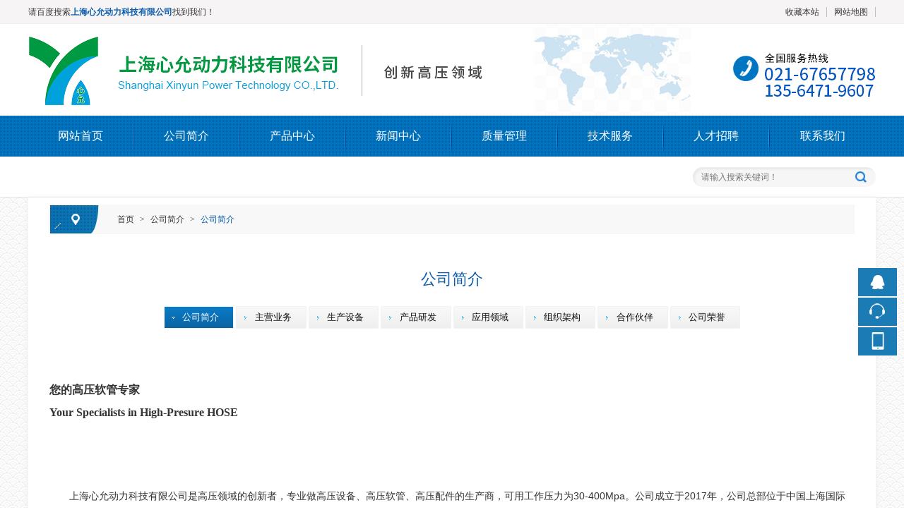

--- FILE ---
content_type: text/html; charset=utf-8
request_url: http://xinyun-sh.com/info/56177.html
body_size: 9370
content:

<!DOCTYPE html>
<html xmlns="http://www.w3.org/1999/xhtml">
<head>
    <meta http-equiv="Content-Type" content="text/html; charset=utf-8" />
    <title>公司简介_上海心允动力科技有限公司</title>
    <meta name="keywords" content="" />
    <meta name="description" content="" />
    <link href="/u/Public/Skins/M608/css_structure.css" rel="stylesheet" />
    <link href="/u/Public/Skins/M608/M6085/66b8a09b-0790-4247-9277-6c2d14a4bec7/css.css" rel="stylesheet" />
            <link rel="alternate" media="only screen and(max-width: 640px)" href="http://xinyun-sh.com/3g/info/56177.html">
        <meta name="mobile-agent" content="format=html5;url=http://xinyun-sh.com/3g/info/56177.html">
    <script src="/Base/GetResources/1" type="text/javascript"></script>
    <script src="/bundles/front?v=HrFDUxcolkkgOODFmcjdoY8_HNuO0jNiSwEbKtWm3Gc1"></script>

    <script language="javascript" src="/Scripts/common.js?rightButton=0"></script>
    
    


    
<script type="text/javascript">
    $(document).ready(function () {
    	//增加导航固定模式，使导航跟随滚动条滚动
        jQuery(window).scroll(function(){
				var sTop=jQuery(document).scrollTop();
				if(sTop>=42){
					$("#topNav").addClass("nav_fixed");
				}
				else{
					$("#topNav").removeClass("nav_fixed");
				}
		});
		
    });
</script>
    <link rel="stylesheet" href="/Content/exlayout.css" />
</head>
<body>
    <div class="pg_margins pg_inside">
        <div id="tips"></div>
            <div class="topArea">
                <div class="bg-topArea">
                    <p class="wel">
请百度搜索<b class="spot"><span>上海心允动力科技有限公司</span></b>找到我们！                    </p>
                    <ul class="r-arte">
                        <li class="sCommon">
                            <span></span><a href="javascript:;" class="favorite" rel="nofollow" onclick="setHome(this,window.location);addFavorite(document.location.href, document.title);">收藏本站</a><a class="top_map" href="/sitemap.html">网站地图</a>
                                <div class="touch-btn">
                                    <a target="_blank" rel="nofollow noopener noreferrer" class="top_mobile" href="//www.xinyun-sh.com/mobileqr.html">触屏版</a>
                                    <div id="mobileQr" class="touch-box">
                                        <div class="wrap">
                                            
<table class="mytable">
    <tbody>
        <tr>
            <td>
                <ul class="code msite">
                    <li>
                        <div class="img"> <img width="150" height="150" alt="浏览手机站" src="http://ibwewm.z243.ibw.cc/api/QR?t=http://xinyun-sh.com/3g&amp;q=2&amp;s=3&amp;e=3"> </div>
                        <div class="text"><a href="http://xinyun-sh.com/3g">浏览手机站</a></div>
                    </li>
                </ul>
            </td>
                                                
                    </tr>
    </tbody>
</table>

                                        </div>
                                    </div>
                                </div>
                        </li>
                    </ul>
                </div>

            </div>
                            <div class="header">
                        <div class="header-inner clearfix">
                            <div class="logo ">
                                <a href="/" title="上海心允动力科技有限公司">
                                    <img src="/u/66b8a09b-0790-4247-9277-6c2d14a4bec7/image/636487568212015702.jpg" alt="上海心允动力科技有限公司" id="logopic" />
                                </a>
                            </div>
                        </div>
                        <div class="clear"></div>
                    </div>
                    <div class="navbox" id="topNav">
                <div class="nav" style="margin:0 auto;">
                    <ul>

            <li class="nav0" style="width:148px;" >
                <a href="/"   >
                    网站首页
            </a>
        </li>
                <li class="line"></li>
            <li class="nav1" style="width:148px;" onmouseover="showMenu(13966);" onmouseout="hiddMenu(13966);">
                <a href="/info/56175.html" id="menuA13966"  >
                    公司简介
            </a>
                <div class="shownav" id="menu13966">
                        <a href="/info/56177.html"  >公司简介</a>                        
                        <a href="/info/59766.html"  >主营业务</a>                        
                        <a href="/info/59768.html"  >生产设备</a>                        
                        <a href="/info/59774.html"  >产品研发</a>                        
                        <a href="/info/59770.html"  >应用领域</a>                        
                        <a href="/info/59767.html"  >组织架构</a>                        
                        <a href="/info/56179.html"  >合作伙伴</a>                        
                        <a href="/info/59771.html"  >公司荣誉</a>                        
                </div>
        </li>
                <li class="line"></li>
            <li class="nav2" style="width:148px;" onmouseover="showMenu(13969);" onmouseout="hiddMenu(13969);">
                <a href="/info/58889.html" id="menuA13969"  >
                    产品中心
            </a>
                <div class="shownav" id="menu13969">
                        <a href="/info/60154.html"  >产品展示</a>                        
                        <a href="/info/59853.html"  >Transfer Oil</a>                        
                        <a href="/info/58893.html"  >Parker Polyflex</a>                        
                        <a href="/info/62168.html"  >Polyhose</a>                        
                        <a href="/info/61467.html"  >高压特氟龙管</a>                        
                        <a href="/info/58894.html"  >高压硬管</a>                        
                        <a href="/info/58898.html"  >心允快速接头</a>                        
                        <a href="/info/58890.html"  >Faster快速接头</a>                        
                        <a href="/info/58897.html"  >希恩快速接头</a>                        
                        <a href="/info/58892.html"  >StoneAge旋转喷头</a>                        
                        <a href="/info/58899.html"  >Tecsis压力表</a>                        
                        <a href="/info/58891.html"  >SAMI阀、HIP阀</a>                        
                        <a href="/info/58896.html"  >过渡接头</a>                        
                        <a href="/info/59764.html"  >弯通/三通/四通/五通</a>                        
                        <a href="/info/59765.html"  >高压设备</a>                        
                </div>
        </li>
                <li class="line"></li>
            <li class="nav3" style="width:148px;" onmouseover="showMenu(13967);" onmouseout="hiddMenu(13967);">
                <a href="/info/56197.html" id="menuA13967"  >
                    新闻中心
            </a>
                <div class="shownav" id="menu13967">
                        <a href="/info/56198.html"  >企业动态</a>                        
                        <a href="/info/59850.html"  >工程项目</a>                        
                </div>
        </li>
                <li class="line"></li>
            <li class="nav4" style="width:148px;" onmouseover="showMenu(14823);" onmouseout="hiddMenu(14823);">
                <a href="/info/59762.html" id="menuA14823"  >
                    质量管理
            </a>
                <div class="shownav" id="menu14823">
                        <a href="/info/59763.html"  >质量标准</a>                        
                        <a href="/info/59777.html"  >质量目标</a>                        
                        <a href="/info/59778.html"  >质量控制</a>                        
                        <a href="/info/59779.html"  >教育培训</a>                        
                </div>
        </li>
                <li class="line"></li>
            <li class="nav5" style="width:148px;" onmouseover="showMenu(15007);" onmouseout="hiddMenu(15007);">
                <a href="/info/60628.html" id="menuA15007"  >
                    技术服务
            </a>
                <div class="shownav" id="menu15007">
                        <a href="/info/60629.html"  >技术支持</a>                        
                        <a href="/info/60630.html"  >解决方案</a>                        
                        <a href="/info/60631.html"  >资料下载</a>                        
                </div>
        </li>
                <li class="line"></li>
            <li class="nav6" style="width:148px;" onmouseover="showMenu(13971);" onmouseout="hiddMenu(13971);">
                <a href="/info/56200.html" id="menuA13971"  >
                    人才招聘
            </a>
                <div class="shownav" id="menu13971">
                        <a href="/info/56201.html"  >人才招聘</a>                        
                </div>
        </li>
                <li class="line"></li>
            <li class="nav7" style="width:150px;" onmouseover="showMenu(13968);" onmouseout="hiddMenu(13968);">
                <a href="/info/56187.html" id="menuA13968"  >
                    联系我们
            </a>
                <div class="shownav" id="menu13968">
                        <a href="/info/56188.html"  >联系我们</a>                        
                        <a href="/diyform/2521.html"  >在线留言</a>                        
                </div>
        </li>
<script type="text/javascript">
    var isOn = false;
    var navList = $('.nav>ul>li>a') || [];
    for (var i = 0; i < navList.length; i++)
    {
        if (navList[i].pathname == location.pathname) {
            $(navList[i]).addClass("current");
            isOn = true;
            break;
        }
    }
    if (!isOn) {
        eval('var menuStates = ["/info/56175.html","/info/56177.html"] || []');
        for (var i = 0; i < navList.length; i++) {
            if (navList[i].pathname == menuStates[menuStates.length-1]) {
                $(navList[i]).addClass("current");
                isOn = true;
                break;
            }
        }
        if (!isOn)
        {
            for (var i = 0; i < navList.length; i++) {
                if ($.inArray(navList[i].pathname, menuStates) > -1) {
                    $(navList[i]).addClass("current");
                    isOn = true;
                    break;
                }
            }
        }
    }
</script>
                    </ul>
                </div>
            </div>
                <script type="text/javascript">
                    $(document).ready(function () {
                        //增加导航固定模式，使导航跟随滚动条滚动
                        jQuery(window).scroll(function(){
                            var sTop=jQuery(document).scrollTop();
                            if(sTop>=42){
                                $("#topNav").addClass("nav_fixed");
                                $(".HOT-KEYS").addClass("HOT-KEYS-ADD");
                            }
                            else{
                                $("#topNav").removeClass("nav_fixed");
                                $(".HOT-KEYS").removeClass("HOT-KEYS-ADD");
                            }
                        });
                    });
                </script>
                    <div class="HOT-KEYS" id="HOT">
                <div class="searchformBox">
                    <form method="get" action="/search.html" name="searchForm">
                        <input class="serach_input" maxlength="30" size="30" placeholder="请输入搜索关键词！" name="searchKeyword" type="text" />
                        <input class="btn_serach" value="" type="submit" />
                    </form>
                </div>
                <div class="clear"></div>
            </div>
                    <div class='banner' id="banner">
                <span class='left-shadow'></span><span class='right-shadow'></span><div>
                    <script language='javascript'>bannerShow(7, 1920, 400, "5000", '4971')</script>

                </div><div class='blank-area'></div>
            </div>
        
    <div id="mainhome" class="main-home inner2">
        <div class="main-top"></div>
        <div class="main mainbg ">
            <div class="location">
                <span class="ico">
                    <a href="/" title="首页">首页</a>
                        <span>&gt;</span>
                        <a href="/info/56175.html" id="56175">公司简介</a>
                        <span>&gt;</span>
                        <a href="/info/56177.html" id="56177">公司简介</a>
                </span>
            </div>
                <div id="inside_leftObj" class="inside_left ">
                        <div class="shadow"></div>
                        <div class="pro_sort_box">
                            <input id="CurrentCategoryID" name="CurrentCategoryID" type="hidden" value="56177" />
                            <div class="title">
                                <div class="title_more">
                                    <a href="/info/56175.html" id="56175">公司简介</a>
                                </div>
                            </div>
                            <div id="div_56177">
                                <div class="pro_sort">
                                    <div>
                                            <div class="each_li active current">
                                                <div class="name">
                                                    <div class="icon">
                                                        <a href="/info/56177.html" id="56177">&nbsp;&nbsp;&nbsp;&nbsp;公司简介</a>
                                                    </div>
                                                </div>
                                            </div>
                                            <div class="each_li active ">
                                                <div class="name">
                                                    <div class="icon">
                                                        <a href="/info/59766.html" id="59766">&nbsp;&nbsp;&nbsp;&nbsp;主营业务</a>
                                                    </div>
                                                </div>
                                            </div>
                                            <div class="each_li active ">
                                                <div class="name">
                                                    <div class="icon">
                                                        <a href="/info/59768.html" id="59768">&nbsp;&nbsp;&nbsp;&nbsp;生产设备</a>
                                                    </div>
                                                </div>
                                            </div>
                                            <div class="each_li active ">
                                                <div class="name">
                                                    <div class="icon">
                                                        <a href="/info/59774.html" id="59774">&nbsp;&nbsp;&nbsp;&nbsp;产品研发</a>
                                                    </div>
                                                </div>
                                            </div>
                                            <div class="each_li active ">
                                                <div class="name">
                                                    <div class="icon">
                                                        <a href="/info/59770.html" id="59770">&nbsp;&nbsp;&nbsp;&nbsp;应用领域</a>
                                                    </div>
                                                </div>
                                            </div>
                                            <div class="each_li active ">
                                                <div class="name">
                                                    <div class="icon">
                                                        <a href="/info/59767.html" id="59767">&nbsp;&nbsp;&nbsp;&nbsp;组织架构</a>
                                                    </div>
                                                </div>
                                            </div>
                                            <div class="each_li active ">
                                                <div class="name">
                                                    <div class="icon">
                                                        <a href="/info/56179.html" id="56179">&nbsp;&nbsp;&nbsp;&nbsp;合作伙伴</a>
                                                    </div>
                                                </div>
                                            </div>
                                            <div class="each_li active ">
                                                <div class="name">
                                                    <div class="icon">
                                                        <a href="/info/59771.html" id="59771">&nbsp;&nbsp;&nbsp;&nbsp;公司荣誉</a>
                                                    </div>
                                                </div>
                                            </div>
                                    </div>
                                    <div class="promore"><a href='/info/56177.html'>更多分类</a></div>
                                </div>
                                <script type="text/javascript">
                                    var each_li = $('#div_56177 .pro_sort .each_li');
                                    for (var i = 0; i < each_li.length; i++) {
                                        var li = each_li[i];
                                        var length = li.children.length;
                                        if (length > 1) {
                                            $(li).attr('data-href','');
                                        }
                                        else {
                                            var li_name = li.children[0].children[0];
                                            li_name.className = "";

                                            if (li.className.indexOf("current") > 0) {

                                                li.className = "each_li current";
                                            }
                                            else {
                                                li.className = "each_li ";
                                            }
                                            var href = li_name.children[0].href;
                                            $(li).attr('data-href', href);
                                        }
                                    }
                                    $('#div_56177 .pro_sort .each_li .third_box').click(function (event) {
                                        event.stopPropagation();
                                    });
                                    $('#div_56177 .pro_sort .each_li').click(function () {
                                        var title = $(this).attr("data-href")
                                        if (title) {
                                            if (title == "") {
                                                $(this).toggleClass('active');
                                            }
                                            else {
                                                location.href = title;
                                            }
                                        }
                                    });
                                </script>
                            </div>
                            <div class="clear"></div>
                        </div>
                                        <div class="col_bottom"></div>
                </div>
            



    <div id="rightObj" class="right">
        <h2 class="title"><b><span id="lblCurrentName">公司简介</span></b></h2>
                <div class="TW_CONTENT">
  <h3 class="pic"></h3>
  <dl class="intro">
    <dd class="t"></dd>
    <dd class="v"><div align="left">
	<p>
		<span style="font-size:16px;font-family:Microsoft YaHei;"><strong>您的高压软管专家</strong></span> 
	</p>
	<p>
		<span style="font-size:16px;font-family:Microsoft YaHei;"><strong>Your Specialists in High-Presure HOSE</strong></span> 
	</p>
	<p>
		<span style="font-size:16px;font-family:Microsoft YaHei;"><strong><br />
</strong></span> 
	</p>
	<p>
		<span style="font-size:16px;font-family:Microsoft YaHei;"><strong> </strong></span> 
	</p>
	<p align="center">
		<strong><img src="/Content/pixel.gif" class='intro-info-img' data-url="/u/66b8a09b-0790-4247-9277-6c2d14a4bec7/image/636489447933144531.jpg" alt="" width="693" height="238" /><br />
</strong> 
	</p>
<strong><br />
</strong> 
	<p>
		<span style="font-size:14px;font-family:Microsoft YaHei;"> </span> 
	</p>
	<p>
		&nbsp;&nbsp;&nbsp;&nbsp;&nbsp;&nbsp; 上海心允动力科技有限公司是高压领域的创新者，专业做高压设备、高压软管、高压配件的生产商，可用工作压力为30-400Mpa。公司成立于2017年，公司总部位于中国上海国际大都市，目前公司在构建一个高压领域生态圈，以高压设备为依托，以高压软管、高压硬管、旋转喷头、快速接头、高压阀、压力表、锁母丝扣、三通、四通、五通、过渡接头为一条龙式高品质服务，建立一个供应商与客户合作共赢的新时代！
	</p>
	<p>
		&nbsp;&nbsp;&nbsp;&nbsp;&nbsp;&nbsp; 上海心允动力科技有限公司有专业生产加工设备，拥有完整、科学的质量管理体系，用诚信实力和产品质量获得业界的认可。欢迎各界朋友莅临参观、指导和业务洽谈！
	</p>
	<p>
		<br />
	</p>
	<p>
		<strong>心允目标：</strong>定位于一个高压领域内的优良高效制造商及供应商。
	</p>
	<p>
		<strong>心允经营理念：</strong>追求卓越、勇于创新！
	</p>
	<p>
		<strong>心允品质观念：</strong>预防为主、一次就做好！
	</p>
	<p>
		<strong>心允用人心态：</strong>以人为本、权力下放、疑人不用、用人不疑！
	</p>
	<p>
		<strong>心允服务态度：</strong>快速响应、满意为止！
	</p>
	<p>
		<strong>心允规章制度：</strong>质量手册、安全管理制度、固定资产管理制度、员工福利管理制度、车间规章制度、职工奖惩条例、6s执行方法及奖罚规则、加班制度、费用报销制度。
	</p>
	<p>
		<br />
	</p>
	<p align="center">
		<img src="/Content/pixel.gif" class='intro-info-img' data-url="/u/66b8a09b-0790-4247-9277-6c2d14a4bec7/image/636486708384378983.png" alt="" /> 
	</p>
</div></dd>
  </dl>
</div>
                    </div>

            <div class="inside_content">
    <div id="ct58889_divLeftModule" class="m-item">
    <div class="iFCB-inside-title">
        <div class="title">
            <div class="title_more" >联系方式</div>
        </div>
        <div class="content">
            <div class="GD_CONTENT"><span style="font-size:16px;font-family:Microsoft YaHei;">联系人（</span><span style="font-size:16px;font-family:Microsoft YaHei;"><span style="font-size:16px;font-family:Microsoft YaHei;"><span style="font-size:16px;color:#333333;font-family:Microsoft YaHei;">ATTN</span></span></span><span style="font-size:16px;font-family:Microsoft YaHei;">）&nbsp; : &nbsp;徐鹏飞&nbsp;&nbsp;&nbsp;&nbsp;&nbsp;&nbsp;&nbsp; Frank.xu</span> 
<p>
	<span style="font-size:16px;font-family:Microsoft YaHei;">电话&nbsp;&nbsp;&nbsp;&nbsp; （</span><span style="font-size:16px;font-family:Microsoft YaHei;"><span style="font-size:16px;font-family:Microsoft YaHei;"><span style="font-size:16px;color:#333333;font-family:Microsoft YaHei;">Tel</span></span></span><span style="font-size:16px;font-family:Microsoft YaHei;">）&nbsp;&nbsp; &nbsp; : &nbsp;135 6471 9607&nbsp;&nbsp;&nbsp;&nbsp;&nbsp;&nbsp;&nbsp;&nbsp;&nbsp;&nbsp;&nbsp;&nbsp;&nbsp;&nbsp;&nbsp;&nbsp;&nbsp; 021-6765 7798</span> 
</p>
<p>
	<span style="font-size:16px;font-family:Microsoft YaHei;">邮箱</span><span style="font-size:14px;font-family:Microsoft YaHei;"><span style="font-size:14px;font-family:Microsoft YaHei;"><span style="font-size:16px;color:#333333;"><span style="font-size:16px;font-family:Microsoft YaHei;">&nbsp; （</span><span style="font-size:14px;font-family:Microsoft YaHei;"><span style="font-size:14px;font-family:Microsoft YaHei;"><span style="font-size:16px;color:#333333;"><span style="font-size:14px;font-family:Microsoft YaHei;"><span style="font-size:14px;font-family:Microsoft YaHei;"><span style="font-size:16px;color:#333333;"></span></span></span><span style="font-size:16px;font-family:Microsoft YaHei;">E-mail</span></span></span></span><span style="font-size:16px;font-family:Microsoft YaHei;">）&nbsp;</span></span></span></span><span style="font-size:16px;font-family:Microsoft YaHei;"> : &nbsp;</span><a href="mailto:xpf@xinyun-sh.com" target="_blank"><span style="font-size:16px;font-family:Microsoft YaHei;">xpf@xinyun-sh.com</span></a><span style="font-size:16px;font-family:Microsoft YaHei;">&nbsp;&nbsp;&nbsp;&nbsp;&nbsp;&nbsp;&nbsp;&nbsp; </span><a href="mailto:80772114@qq.com" target="_blank"><span style="font-size:16px;font-family:Microsoft YaHei;">80772114@qq.com</span></a> 
</p></div>
        </div>
        <div class="clear"></div>
    </div>
</div>
            </div>
            <div class="main_bottom"></div>
        </div>
        <div class="main-btm"></div>
    </div>



                    <div class="footer">
                                    <div class="ft-wrap">
                        <div class="copyright">
                            <div align="center">
	<a target="_blank" href="http://www.beian.gov.cn/portal/registerSystemInfo?recordcode=31011702889774" style="display:inline-block;text-decoration:none;height:20px;line-height:20px;"> <img src="" style="float:left;" /><img src="/u/8a9a83f2-d880-49a7-9ee9-8a40e5627781/image/6376680237789022536966.png" alt="" title="" width="25" height="22" align="" />沪公网安备:31011702889774</a> 
</div>
<table width="805" height="74">
	<tbody>
		<tr>
			<td align="center">
				<p>
					上海心允动力科技有限公司 &nbsp; 版权所有&nbsp;&nbsp;&nbsp;<a href="//www.ibw.cn/mianze.htm" target="_blank" rel="nofollow noopener noreferrer">免责声明</a>&nbsp;<a class="ke-tmlp" style="outline:0px;color:#333333;font-family:&quot;white-space:normal;background-color:#F9F9F9;"><span class="s-red" style="color:red;"><a href="https://beian.miit.gov.cn/" target="_blank" rel="nofollow noopener noreferrer">沪ICP备17051305号-2</a></span></a>&nbsp;&nbsp;&nbsp;&nbsp;
				</p>
				<p>
					地址：上海市松江区泗凯路415弄17号202室 &nbsp; <span>电话：021-67657798&nbsp;&nbsp; 手机：<span>135-6471-9607</span></span> 
				</p>
				<p>
					QQ：80772114&nbsp;&nbsp;&nbsp;E-mail：<a href="mailto:xpf@xinyun-sh.com" target="_blank">xpf@xinyun-sh.com</a> 
				</p>
			</td>
		</tr>
	</tbody>
</table>
                        </div>
                    </div>

            </div>

<div class="online-qq-lx online-qq-right" ><dl class="qq_content-lx"><dd class="mbar-ico mbar-qq"><i></i><div class="mbar-tip"><a  target=blank href="tencent://message/?uin=80772114&Site=&Menu=yes" title="在线咨询"><img border="0" SRC=http://wpa.qq.com/pa?p=1:80772114:4 alt=在线咨询>在线咨询</a></div></dd><dd class="mbar-ico mbar-tel"><i></i><div class="mbar-tip"><strong>021-67657798</strong></div></dd><dd class="mbar-ico mbar-micro mbar-micro-sj"><i></i><div class="mbar-tip"><img width='111px' height='111px' src='http://ibwewm.z243.ibw.cc/api/QR?t=http://xinyun-sh.com/3g&q=2&s=3&e=3' /><span>浏览手机站</span></div></dd><dd class="mbar-ico mbar-top" id="pageTop"><a href="#"><i></i></a><div class="mbar-tip"><a href="#">[向上]</a></div></dd></dl></div>                <script id="exlayoutScript" type="text/javascript" src="/Content/exlayout.js" data="ShowType=1&Language=1&BannerPlace=2&HotWithBanner=0&NavLayout=1"></script>
        
    <script type="text/javascript">
        $(function () {
            $('.menu a').each(function () {
                if ($(this).attr('id') == $('#CurrentCategoryID').val()) {
                    $(this).addClass('current');
                }
            });
        });
    </script>


    </div>

    
    
    
<script>
jQuery(".iFCB-news").slide({mainCell:".bd ul",autoPage:true,effect:"leftLoop",autoPlay:true});
jQuery(".inner4 .m-item .iFCB-pro").slide({mainCell:".bd ul",autoPlay:true,effect:"topMarquee",vis:1,interTime:50,trigger:"click"});
jQuery(".inner3 .m-item .iFCB-pro").slide({mainCell:".bd ul",autoPlay:true,effect:"topMarquee",vis:1,interTime:50,trigger:"click"});
jQuery(".inner #leftObj .iFCB-pro").slide({mainCell:".bd ul",autoPlay:true,effect:"topMarquee",vis:1,interTime:50,trigger:"click"});
</script>
<script>
$(function(){
	
	if ($(".pg_margins").find(".adver").is(":visible") === true) {
		$(".footer").css({
			"padding-bottom": "140px"
		});
	} else {
		$(".footer").css({
			"padding-bottom": "30px"
		});
	}

	$(".adver_close").click(function(){
		$(".footer").css({"padding-bottom":30})
	})     
})
</script>
<script type="text/javascript">            var container1 = document.getElementById("vCode1");   if(container1)  {   $('#code1').attr('require', false);    $("#vCode1").parent().parent().hide();   }  </script> 





</body>
</html>


--- FILE ---
content_type: text/css
request_url: http://xinyun-sh.com/u/Public/Skins/M608/css_structure.css
body_size: 5408
content:
@charset "utf-8";
/* 重置样式  */
*{margin:0;padding:0}
html{-webkit-text-size-adjust:100%;}
img{border:0;vertical-align:top}
img:hover{opacity:0.9}
table{border-collapse:collapse;border-spacing:0;background-color:transparent}
ol,ul{list-style:none}
textarea{margin:0;line-height:inherit;border-radius:0;resize:vertical;overflow:auto}
button:focus{outline:1px dotted;outline:5px auto -webkit-focus-ring-color}
select{text-transform:none}
input,button,select{line-height:inherit;border-radius:0}
button,input,optgroup,select,textarea{color:inherit;font:inherit;margin:0}
button,html input[type="button"]{-webkit-appearance:button;cursor:pointer}
input[type="reset"],input[type="submit"]{-webkit-appearance:button;cursor:pointer}
button[disabled],html input[disabled]{cursor:default}
button::-moz-focus-inner{border:0;padding:0}
input{line-height:normal}
input[type="search"]{box-sizing:inherit;-webkit-appearance:none}
input::-moz-focus-inner{border:0;padding:0}
input[type="checkbox"],input[type="radio"]{box-sizing:border-box;padding:0}
input[type="number"]::-webkit-inner-spin-button,input[type="number"]::-webkit-outer-spin-button{height:auto}
input[type="search"]{-webkit-appearance:textfield;box-sizing:content-box}
input[type="search"]::-webkit-search-cancel-button,input[type="search"]::-webkit-search-decoration{-webkit-appearance:none}
a,input{ outline:none; }
h1,h2,h3,h4,h5,h6,.h1,.h2,.h3,.h4,.h5,.h6{margin-bottom:0.5rem;font-family:inherit;font-weight:500;line-height:1.1;color:inherit}
h1{font-size:1.5rem}
h2{font-size:1.05rem}
h3,h4,h5,h6{font-size:.95rem}
body{font:12px/1.5 Arial,"Microsoft Yahei","微软雅黑",sans-serif;color:#333;background-color:#fff}
a{color:#333;text-decoration:none;transition:.3s;}
a:hover{color:#7d1e20;}
.clearfix::after,.nav>ul::after{content:"";display:table;clear:both}
.clearfix{overflow:hidden;zoom:1;}
.fl{float:left;display:inline}
.fr{float:right;display:inline}
.input{width:80%; border:1px solid #dedbd7; padding:5px 8px;font-size:12px;color:#666;line-height:24px;}
.input:focus{box-shadow:0 0 5px 0 rgba(0,0,0,.2);}

.pg_margins { min-width: 1200px; }

/* 设定默认宽度 */
.topArea .bg-topArea,.header .header-inner,.ftLinkWrap .ftLink,.footer .ft-wrap { position:relative; width:1200px; margin:0 auto; }

/* 头部框架 */
.topArea { height:32px; border-top:1px solid; border-bottom:1px solid; line-height:32px; }
.spot,.topArea span .wbst,.topArea span .wbst a { color:#7d1f20; }
.r-arte { position:absolute; right:0; top:0; }
.r-arte span { display:none; }
.r-arte a { padding:0 10px; border-right:1px solid #bebebe; }
.r-arte .touch-btn a { border-right:0; padding-right:0; }

/* 触屏版本 */
.touch-box { top:28px!important; }

.ke-content { padding:20px; }

/* 头部 */
.header { position:relative; overflow:hidden; z-index:1}

	/*导航*/
#topNav { padding:0; font-size:14px; text-align:center; font-weight:bold; }
#topNav .nav { width:1200px; height:58px; }
.nav li { position:relative; float:left; width:148px; height:58px; padding:0; line-height:58px; transition:all 0.3s ease 0s; }
.nav li.line { position:relative; width:2px; margin:0; padding:0; overflow:hidden; }
.nav li a { position:relative; display:block; color:#fff; padding:0 10px; border:1px solid; border-color:transparent; transition:none; line-height:56px; }
.nav li .shownav { position:absolute; left:0; top:48px; visibility:hidden; width:100%; padding:0; font-weight:normal; text-align:left; font-size:12px; z-index:100; opacity:0; transition:all 0.3s ease 0s; }
.nav li .shownav a { width:auto; height:auto; padding:4px 10px; background: no-repeat 15px 50%; color:#fff; line-height:26px; text-align:center; }
.nav li:hover .shownav { visibility:visible; top:48px; opacity:1; transform:translate3d(0px, 10px, 0px); }

	/* 导航固定 */
#topNav.nav_fixed { position:fixed; top:0; left:0; right:0; width:100%; z-index:9; }

	/*banner样式*/
.banner { position:relative;z-index:1; overflow:hidden;}
.picBox { overflow:hidden; font-size:0; position:relative; transition:all 0.2s linear 0s; background:#fff; }
.picBox .bd { position:relative; }
.picBox a { transition:all 0.2s linear 0s; }
.picBox .hd { position:absolute; bottom:25px; left:0; width:100%; height:14px; z-index:99; text-align:center; }
.picBox .bd ul,.picBox .bd ul li { width:100%!important; }
.picBox .hd ul { margin:0; padding:0; }
.picBox .hd ul li { display:inline-block; *display:inline; zoom:1; width:22px; height:22px; margin:0 2px; line-height:22px; text-align:center; cursor:pointer; font-size:12px; }
.picBox .next,.picBox .prev { position:absolute; top:50%; display:block; width:60px; height:80px; margin-top:-45px; zoom:1; overflow:hidden; z-index:10; font-size:0; line-height:0; text-indent:-999em; cursor:pointer; opacity:0; transition:all .3s ease-out; }
.picBox .prev { left:50%; margin-left:-660px; }
.picBox .next { right:50%; margin-right:-660px; background-position:right top; }
.picBox:hover .prev { background-position:left top; margin-left:-640px; opacity:1; }
.picBox:hover .next { background-position:right top; margin-right:-640px; opacity:1; }

.banner .flashBox { position:relative; min-width:1920px; left:50%; margin-left:-960px; text-align:center; }

	/* 热点 */
.HOT-KEYS { position:relative; height:57px; }
.HOT-KEYS .keyleft { width:1140px; margin:0 auto; font-size:14px; line-height:57px; }
.HOT-KEYS .title { float:left; color:#000; }
.HOT-KEYS .title .title_more { font-weight:bold; }
.HOT-KEYS .content{ padding:0 0;}
.HOT-KEYS .content a { position:relative; display:inline-block; padding:0 28px; }
.HOT-KEYS .content a:after { position:absolute; left:0; top:0; content:"/"; display:block; vertical-align:top; }
.HOT-KEYS .content a:first-child:after { content:""; }

	/* 搜索 */
.searchformBox { position:absolute; right:50%; top:50%; height:22px; margin-top:-14px; margin-right:-570px; padding:3px 10px; border-radius:16px; z-index:1; }
.searchformBox form { height:22px; }
.searchformBox .serach_input { width:210px; height:18px; border:0; background:none; padding:2px; font-size:12px; transition:all 0.2s linear 0s; vertical-align:top; }
.searchformBox .btn_serach { width:22px; height:22px; border:0; content:""; color:#fff; cursor:pointer; }
.searchformBox:hover .serach_input { width:220px; color:#000; }



/**************************************************

		608框架：iFCB

**************************************************/

	/* 框架结构样式 */
.iFCB { position:relative; width:1200px; margin:0 auto; padding:50px 0 30px; background:#fff; }

	/* 图片平铺方式 */
.iFCB-bnrb { background-position:right bottom !important; background-repeat:no-repeat !important; }
.iFCB-bnct { background-position:center top !important; background-repeat:no-repeat !important; }

	/* 图片列表个数 */
.iFCB-PRO-1 { width:100%; }
.iFCB-PRO-2 { width:50%; }
.iFCB-PRO-3 { width:33.333%; }
.iFCB-PRO-4 { width:25%; }
.iFCB-PRO-5 { width:20%; }
.iFCB-PRO-6 { width:16.666%; }
.iFCB-PRO-7 { width:14.28%; }
.iFCB-PRO-8 { width:12.5%; }
.iFCB-PRO-9 { width:11.11%; }
.iFCB-PRO-10 { width:10%; }

.pic_list_1 { width:100%; }
.pic_list_2 { width:50%; }
.pic_list_3 { width:33.3%; }
.pic_list_4 { width:25%; }
.pic_list_5 { width:20%; }



/**************************************************

		首页标题  新增样式：pg_inside

**************************************************/
.iFCB-title,.iFCB-title-dis { height:60px; margin-bottom:30px; text-align:center; clear:both; }
.iFCB-title .content,.iFCB-title-dis .content { position:relative; height:60px; display:inline-block; padding:0 0 0 294px; text-align:center; }
.iFCB-title .content .title h2,.iFCB-title-dis .content .title h2 { min-width:348px; max-width:628px; margin:0; padding:0 294px 0 0; font-size:28px; line-height:60px; overflow:hidden; white-space:nowrap; text-overflow:ellipsis; }



/**************************************************

		内页总控  新增样式：pg_inside

**************************************************/

	/* 内页主体 */
.mainbg { position:relative; width:1140px; margin:0 auto; padding:30px 30px; background:#fff; box-shadow: 0 1px 10px #eee }
.mainbg:after { content:"."; display:block; height:0; clear:both; visibility:hidden;}
*html .mainbg { height:1%; }*+html .clearfix { min-height:1%; }

#inside_leftObj .promore { display:none; }


	/* 会员登录部分后加*/
.pg_inside .right>div .module_form_content {width: 60%;margin: 0 auto;    margin-top: 72px;}
.pg_inside .right>div .btn-area { padding-left: 168px !important;}


.pg_inside .right>div.module_form_box .module_form_content {width:auto;margin: 0 auto;    margin-top: 0;}
.pg_inside .right>div.module_form_box .btn-area { padding-left: auto!important; padding-right: 0 !important;}




.ftLinkWrap,.ahhome-fixed { }
	/* 徽商网资讯 */
.ahhome-fixed iframe { position:relative; left:50%; width:1140px !important; margin:0 0 0 -600px !important; padding:0 30px; background:#fff !important; vertical-align:top; }
	/* 友情链接 */
.ftLink { width:1140px !important; padding:10px 30px 10px; background:#fff; font-size:13px; line-height:24px; }
.ftLink strong { font-size:16px; }
.ftLink a { margin:0 18px; }

	/* 版权 */
.footer { padding:30px 0 140px; background:#892e2e; color:#fff; line-height:26px; transition:all 0.3s ease 0s; }
.footer .ft-wrap table { margin: 0 auto; }
.footer a { color:#fff; }
.footer a:hover { color:#ff0; }

	/*  内页菜单 - 左右结构 */
.pg_inside .footer { padding-bottom:30px; }


	/**********************************************

			内页通栏新增4种布局区分样式：
				左  右：inner1
				通  栏：inner2
				上左右：inner3
				下左右：inner4

	**********************************************/

		/* 默认 主体在左 */
#leftObj { float:left; width:240px; margin-right:30px; }
#rightObj { display:block; overflow:hidden; zoom:1; padding:0 0 50px; min-height:300px; }

#rightObj h2.title { display:none; }

		/* 内页布局 通栏 */
.main_bottom,.location,.inside_content { clear:both; }

		/* 左右：inner1 主体在左 推荐部分通栏 */
.inner1 #inside_leftObj { float:right; width:240px; margin-left:30px; margin-top:10px; }
.inner1 #rightObj { padding:10px 0 30px; }


		/* 通栏：inner2 */
.inner2 #inside_leftObj { clear:both; }

		/* 上左右：inner3 二级栏目、主体、推荐部分 通栏 */
.inner3 #rightObj { float:right; width:870px; padding:0; }
.inner3 .inside_content { float:left; width:240px; clear:none; }


		/* 下左右：inner4 二级栏目通栏 主体内容、推荐部分 左右  */
.inner4 #rightObj { float:left; width:870px; padding:0; }
.inner4 .inside_content { float:right; width:240px; clear:none; }



/*
.inner3 #inside_leftObj { float:right; width:240px; margin-left:30px; }
*/

	/* 部分功能页面 栏目部分隐藏  */
.inner1 .common,.inner2 .common,.inner3 .common,.inner4 .common { display:none; }


	/* 内页 - 推荐资讯 */
.inner #leftObj .iFCB-inside-title,.m-item { margin-bottom:20px; }

		/* 内页 - 联系方式 */
.iFCB-inside-contact div.title { margin-bottom:0!important; }
.iFCB-inside-contact div.content { box-shadow: 0 2px 5px #ddd; background-color:#f6f6f6; }

.inner1 .inside_content .iFCB-inside-contact,
.inner2 .inside_content .iFCB-inside-contact,
.inner3 .inside_content .iFCB-inside-contact { display:none; }


/**************************************************

		常见框架模块

**************************************************/

	/*		图文内容 TW	*/
.TW_CONTENT { padding:0; overflow:hidden; zoom:1; }
.TW_CONTENT .pic { line-height:2; }
.TW_CONTENT .pic img { max-width:870px; height:auto; background:#eee; }
.TW_CONTENT .intro .t { height:26px; margin:0; line-height:26px; overflow:hidden; white-space:nowrap; text-overflow:ellipsis; font-weight:bold; font-size:14px; }
.TW_CONTENT .intro .v { font-size:14px; }
.TW_CONTENT .intro .d { padding:10px 0; }

#rightObj .TW_CONTENT .intro .t { height:auto; }
#rightObj .TW_CONTENT .intro .v { /*color:#444;*/ font-size:14px; line-height:2; }

	/* 左侧图片列表 */
#leftObj .TW_CONTENT li { margin-bottom:15px; }
#leftObj .TW_CONTENT li .pic { margin-bottom:10px; }
#leftObj .TW_CONTENT li .pic img { width:100%; }
#leftObj .TW_CONTENT li .intro .v { padding:8px 0; }
#leftObj .TW_CONTENT li .more { width:119px; height:38px; line-height:38px; text-align:center; }

	/*		新闻列表 XW	*/
.XW_LIST { padding:0; }
.XW_LIST li .wrap { border-bottom:1px dotted #b2b2b2; margin:0; overflow:hidden; zoom:1; }
.XW_LIST li .wrap .topic { padding:12px; display:block; }
.date { float:right; padding:12px; }

	/*	头条新闻 TTXW */
.TTXW_CONTENT { overflow:hidden; zoom:1; padding:0; }
.TTXW_CONTENT .pic { float:left; margin:0 20px 0 0; }
.TTXW_CONTENT .pic img { border:1px solid #d9d9d9; padding:5px; }
.TTXW_CONTENT .intro { display:block; overflow:hidden; zoom:1; }
.TTXW_CONTENT .intro .t { height:28px; line-height:28px; margin:0; overflow:hidden; white-space:nowrap; text-overflow:ellipsis; font-weight:bold; font-size:15px; }
.TTXW_CONTENT .intro .v { line-height:23px; color:#888; font-size:12px; margin:0 0 10px; }
.TTXW_CONTENT .intro .d { padding:10px 0; }

#rightObj .TTXW_CONTENT { padding:0 20px 20px; overflow:hidden; }

.TTXW_LIST { overflow:hidden; zoom:1; padding:0 0 5px; }
.TTXW_LIST li .wrap { border-top:1px dotted #b2b2b2; margin:0 15px; overflow:hidden; zoom:1; }
.TTXW_LIST li .wrap .topic { padding:10px; display:block; }

#rightObj .TTXW_LIST li .wrap { margin:0 20px; }
#rightObj .TTXW_LIST li .wrap .topic { padding:13px; }

.news_thumb .TTXW_CONTENT { padding:0 18px 18px; }

	/*		图文列表 TWLB	*/
.TWLB_LIST { padding:0; }
.TWLB_LIST li { padding:15px 0; margin:0; border-bottom:1px solid #f1f1f1; overflow:hidden; }
.TWLB_LIST li .pic { float:left; min-width:120px; margin:0 1rem 0 0; }
.TWLB_LIST li .pic img { border:1px solid #d9d9d9; padding:5px; }
.TWLB_LIST li .txt { display:block; overflow:hidden; *zoom:1; }
.TWLB_LIST li .txt h4 { height:30px; margin:0; overflow:hidden; white-space:nowrap; text-overflow:ellipsis; font-weight:bold; line-height: 30px; }
.TWLB_LIST li .txt p { line-height:1.8; /*height:82px;*/ padding:5px 0 0; overflow:hidden; color:#666; }
.TWLB_LIST li .more { clear:both; height:auto; padding:10px 0 0; }

	/* 左右结构 - 二级栏目 */
#leftObj .iFCB-inside-title div.title .title_more, .inner3 .inside_content .iFCB-inside-title div.title .title_more, .inner4 .inside_content .iFCB-inside-title div.title .title_more { min-width:70px; }

#leftObj .iFCB-list li, #leftObj .iFCB-TPLB li, .inner3 .inside_content .iFCB-list li, .inner3 .inside_content .iFCB-pro .bd li, .inner4 .inside_content .iFCB-list li, .inner4 .inside_content .iFCB-pro .bd li { width:100% !important; }

#leftObj .iFCB-TPLB li .pic { padding:10px 10px 50px; }
#leftObj .iFCB-TPLB li img { width:100%!important; height:auto!important; }

#leftObj .iFCB-list li .date,.inside_content .iFCB-list li .date,.inside_content .iFCB-list li .date { display:none; }

.btn-area .btn-submit, .btn-area .reset {
    width: 32%;
    height: 34px;
    border: 0;
    font-size: 14px;
    line-height: 34px;
}
.btn-area .btn-submit {
    background: #EEE;
    color: #333;
    margin-right: 24px;
}
.btn-area .reset {
    background: #EEE;
    color: #1c1b1b;
}

.formitemlist {}
.formitemlist td { padding: 0  10px  20px; }
.formitemlist .leftspan {}
.formitemlist .formInput2 {}
.formitemlist .formInput {width:80%; border:1px solid #dedbd7; padding:5px 8px;font-size:12px;color:#666;line-height:24px;}
.formitemlist .text-box {}
.formitemlist .single-line {}
.formitemlist .date { float:none;width:80%; border:1px solid #dedbd7; padding:5px 8px;font-size:12px;color:#666;line-height:24px; }
















--- FILE ---
content_type: text/css
request_url: http://xinyun-sh.com/u/Public/Skins/M608/M6085/66b8a09b-0790-4247-9277-6c2d14a4bec7/css.css
body_size: 10849
content:
@charset "utf-8";
a:hover,
.spot,
.topArea span .wbst,
.topArea span .wbst a { color:#0a5ba9; }
.topArea { border-top-color:#f6f4f4; border-bottom-color:#efefef; background-color:#f6f4f4; }

	/*导航*/
#topNav { background:url(nav_bg.jpg) #1a8dd8; font-weight: normal; }

.nav li { height:58px; padding:0; line-height:58px; font-size:16px; }
.nav li a { padding:0; }
.nav li.line { background:url(nav_line_bg.png) no-repeat 50% 50%; }
.nav li>a:hover,
.nav li>.current { background:url(navc0.jpg) repeat-x center; color:#fff; overflow:hidden; z-index:1; }
.nav li .shownav { background:#126faa; }
.nav li .shownav a:hover { background-color:#0a88c1; }
.nav li:hover .shownav { top:48px; }

	/*banner样式*/
.picBox .hd ul li { background:#fff; color:#0059a9; }
.picBox .hd li.on { background:#0059a9; color:#fff; }
.picBox .next,.picBox .prev { background:url(icon_arr.png) no-repeat; }

	/* 热点 */
.HOT-KEYS { border-bottom:1px solid #e3e3e3; background:#fff; }
.HOT-KEYS .keyleft { width:1200px; }
.HOT-KEYS .content a:hover { color:#0a5ba9; }
.title_more a { color:#0a5ba9; }

	/* 搜索 */
.searchformBox { margin-right: -600px; background:#f6f6f6; box-shadow:inset 3px 3px 3px #ebe9e9; }
.searchformBox:hover { background:#e6e6e6; box-shadow:inset 3px 3px 3px #dad6d6; }
.searchformBox .btn_serach { background:url(sbtn.png) no-repeat; }
	/* placeholder 颜色 */
.searchformBox:hover .serach_input::-webkit-input-placeholder { color:#333; }
.searchformBox:hover .serach_input:-moz-placeholder { color:#333; }
.searchformBox:hover .serach_input::-moz-placeholder { color:#333; }
.searchformBox:hover .serach_input:-ms-input-placeholder { color:#333; }

/**************************************************

		iFCB 新版式 首页

**************************************************/

/* 标题
.iFCB-title
|- .content
|---- .GD_CONTENT
|-------- .title
|------------ h2
*/
.iFCB-title,
.iFCB-title-dis { position:relative; height: 62px; }
.iFCB-title .content .title h2,
.iFCB-title-dis .content .title h2 {min-width:238px;line-height: 62px; }
.iFCB-title .content .title h2 i,
.iFCB-title-dis .content .title h2 i { display:none; }
.iFCB-title:after,
.iFCB-title:before,
.iFCB-title-dis:after,
.iFCB-title-dis:before { position: absolute; top:50%; width:26%; height:1px; margin-top:-1px; background-color:#ededed; content: ""; }
.iFCB-title:after,
.iFCB-title-dis:after { left:0; }
.iFCB-title:before,
.iFCB-title-dis:before { right:0; }

.iFCB-title .content,
.iFCB-title-dis .content { height: 62px; padding-left:162px; background:url(iFCB_tl.png) no-repeat left center; z-index: 1; }
.iFCB-title .content .title,
.iFCB-title-dis .content .title { padding-right:162px; background:url(iFCB_tr.png) no-repeat right center; }
.iFCB-title .content .title h2,
.iFCB-title-dis .content .title h2 { padding:0; background:url(iFCB_tc.png) repeat-x center; color:#000; }

	/* 深色块不同样式 */
.iFCB-title-dis:after,
.iFCB-title-dis:before { background-color:#fff; }

	/* 快捷图标 */
.iFCB-APP .bd li { float:left; line-height:20px; text-align:center; transition:all 0.3s ease 0s; }
.iFCB-APP .bd li .iFCB-rp { position:relative; padding:0 1px; }
.iFCB-APP .bd li .pic { }
.iFCB-APP .bd li dl { position:relative; margin-top:0; text-align:center; z-index:1; }
.iFCB-APP .bd li dl .title { padding:8px 0; font-size:14px; overflow:hidden; white-space:nowrap; text-overflow:ellipsis;  display:none; }
.iFCB-APP .bd li .more { display:none; }

	/* 更多按钮隐藏 */
.pro_sort .promore { display:none; text-align:center; }
.pro_sort .promore a { position:absolute; width:32px; height:32px; right:0; bottom:0; display:block; text-indent:-999px; overflow:hidden; }

	/* 产品图片 */
.iFCB-TPLB li { position:relative; float:left; line-height:20px; text-align:center; transition:all 0.3s ease 0s; }
.iFCB-TPLB li .iFCB-rp { position:relative; margin:10px; border:1px solid #eee; background:#fff; }
.iFCB-TPLB li .pic { position:relative; padding:30px 30px 60px; transition:all 0.3s ease 0s; }
.iFCB-TPLB li dl { position:absolute; left:0; bottom:0; width:100%; transition:all 0.3s ease 0s; }
.iFCB-TPLB li dl dt.title { position:relative; height:43px; margin:0 20px 4px; padding:0; font-size:12px; line-height:43px; }
.iFCB-TPLB li dl dt.title:after { position:absolute; top:-5px; left:-5px; display:block; width:100%; height:43px; background:transparent; content:""; transition:all 0.2s ease 0.2s; z-index:1; }
.iFCB-TPLB li dl dt.title:before { position:absolute; top:10px; left:10px; display:block; width:100%; height:43px; content:""; transition:all 0.2s ease 0.2s; }
.iFCB-TPLB li dl dt.title a { position:relative; display:block; padding:0 15px; color:#000; overflow:hidden; white-space:nowrap; text-overflow:ellipsis; z-index:2; }
.iFCB-TPLB li dl dt.title a:after { position:absolute; bottom:4px; left:4px; right:4px; top:4px; display:block; border:1px solid #e7d4d4; border-top:0; content:""; transition:all 0.3s ease 0s; opacity:0; }
.iFCB-TPLB li dl dt.title a:before { position:absolute; bottom:5px; left:9px; display:block; width:1px; height:9px; background:#fff; transform:skew(-45deg); content:""; transition:all 0.3s ease 0s; opacity:0; }
.iFCB-TPLB li .more { position:absolute; top:-10px; right:10px; display:none; opacity:0; width:30px; height:30px; background:#bca267; line-height:30px; transition:all 0.3s ease 0s; }

		/* 经过效果 */
.iFCB-TPLB li:hover .iFCB-rp { box-shadow:0 0 15px #e5e5e5;}
.iFCB-TPLB li:hover dl { height:43px; padding:25px 0; background:url(content_box_bg.png); }
.iFCB-TPLB li:hover dl dt.title { }
.iFCB-TPLB li:hover dl dt.title:after { top:0; left:0; background:#0b7bc7; }
.iFCB-TPLB li:hover dl dt.title:before { top:4px; left:4px; background:#bfbfbf; }
.iFCB-TPLB li:hover dl dt.title a { color:#fff; }
.iFCB-TPLB li:hover dl dt.title a:after { opacity:0; }
.iFCB-TPLB li:hover dl dt.title a:before { opacity:0; }

	/* 推荐产品 */
.iFCB-pro-hot .content { text-align:center; overflow:hidden; }
.iFCB-pro-hot .content img { position:relative; display:block; width:1920px; left:50%; margin-left:-960px; }

	/* 特殊背景 */
.iFCB-case-wp { position:relative; }

	/* 加盟店展示 */
.iFCB-vue li .iFCB-rp { background: #ebebeb; }
.iFCB-vue li .iFCB-rp .pic {padding: 25px 20px 55px;}
.iFCB-vue li .iFCB-rp .pic img { border: 5px solid #fff; }
.iFCB-vue li .iFCB-rp:after { position:absolute; top:0; left:0; right:0; bottom:0; margin:5px; border:1px solid #fff; content:""; }

.iFCB-vue li:hover .iFCB-rp dl:after,.iFCB-vue li:hover .iFCB-rp dl:before { background-color:#f0efed; }
.iFCB-vue li:hover .iFCB-rp { box-shadow:0 0 15px #082948; }

	/* 新闻资讯背景 */
.iFCB-news-wp {}

	/* 新闻资讯 */
.iFCB-news { position:relative; transition:all 0.3s ease 0s; }
.iFCB-news .bd { position:relative; }
.iFCB-news .bd li { position:relative; padding:15px 0; }

.iFCB-news-item { width:970px; margin:0 auto; padding:0 115px; color:#fff; }
.iFCB-news-item .date { float:left; width:94px; height:94px; margin-top:15px; margin-right:35px; padding:12px; background:url(iFCB_nbd.png) no-repeat; color:#272e34; font-size:26px; text-align:center; }
.iFCB-news-item .date span { position:relative; display:inline-block; margin-top:52px; vertical-align:top; }
.iFCB-news-item .date .date_y { display:block; margin-bottom:-110px; font-size:14px; line-height:22px; }
.iFCB-news-item .date .split_m { display:none; }
.iFCB-news-item dl { display:block; overflow:hidden; zoom:1; min-height:144px; padding-left:40px; border-left:1px solid #5b91c5; transition:all 0.3s ease 0s; }
.iFCB-news-item dl .title { position:relative; margin-bottom:10px; font-size:24px; line-height:50px; transition:all 0.3s ease 0s; }
.iFCB-news-item dl .title a { color:#fff; }
.iFCB-news-item dl .title a:hover { color:#ff0; }
.iFCB-news-item dl .title:after { position:absolute; top:50%; left:0; content:""; display:block; width:2px; height:2px; margin-top:-1px; background:#fff; transition:all 0.3s ease 0s; opacity:0; }
.iFCB-news-item dl .description { font-size:14px; line-height:26px; text-indent:2em; opacity:0.8; }
		/* 切换 */
.iFCB-news .prev,.iFCB-news .next{ position:absolute; left:1%; top:50%; margin-top:-25px; display:block; width:32px; height:40px; background:url(slider-arrow.png) -110px 0 no-repeat; opacity:0.5; z-index:1; }
.iFCB-news .next{ left:auto; right:1%; background-position:8px 0; }
.iFCB-news .prev:hover,.iFCB-news .next:hover{ opacity:1;  }
.iFCB-news .prev:hover { background-position:-176px 0; }
.iFCB-news .next:hover{ background-position:-60px 0; }
.iFCB-news .prevStop,.iFCB-news .nextStop { display:none;  }

		/* 新闻列表模式 */
.iFCB-news { padding-top:20px; }
.iFCB-news .iFCB-list { width:1200px; margin:0 auto; }
.iFCB-list li { float:left; list-style:30px; }
.iFCB-list li .iFCB-rp { margin:0 8px; border-bottom:0; line-height:30px; overflow:hidden; zoom:1;  }
.iFCB-list li .iFCB-rp .topic { display:block; padding:0 10px; background:url(iFCB_icon_1.gif) no-repeat 0 50%; overflow:hidden; white-space:nowrap; text-overflow:ellipsis; }
.iFCB-list li .iFCB-rp .topic a:hover { color:#700306; }

	/* 关于我们 */
.iFCB-abt { padding-top:40px; text-align:center; }
.iFCB-abt .pic { margin-bottom: 20px; }
.iFCB-abt .intro { line-height:28px; }
.iFCB-abt .intro .t { font-size:18px; line-height:44px; display:none; }
.iFCB-abt .intro .v { padding-bottom:35px; }
.iFCB-abt .intro .more { width:119px; height:38px; margin:0 auto; line-height: 36px;  }
.iFCB-abt .intro .more a { display:block; border:1px solid #ddd; background:none; color:#333; }
.iFCB-abt .intro .more a:hover { border:1px solid #0a5ba9; background:#0a5ba9; background:linear-gradient(to bottom,#479ceb,#0a5ba9); color:#fff; }

.iFCB-form-wp .iFCB-title-dis { margin-bottom:50px; }

	/* 首页表单 */
.iFCB-form { float:left; margin-right:60px; }
.iFCB-form .data {overflow:hidden;zoom:1; margin-bottom:17px;}
.iFCB-form .data::after{content:"";display:table;clear:both}
.iFCB-form .data .title_name { float:left; width:100px; color:#fff; font-size:14px; line-height:36px; }
.iFCB-form .data .input { border:1px solid #f3f1f1; background:#fff; }
.iFCB-form .data textarea.input { min-height:110px; }
.iFCB-form .data .input_option { display:block; overflow:hidden; zoom:1; }
.iFCB-form .data .input_option span { display: block; line-height: 31px; margin-bottom: -10px; }
.iFCB-form .data .input_option .input { width:348px; }
.iFCB-form .btn-area { padding:0 0 0 100px; }
.btn-area .btn-submit, .btn-area .reset { width:225px; height:34px; border:1px solid #eee; font-size:14px; line-height:34px; }
.btn-area .btn-submit { background:#ddd; background:linear-gradient(to bottom,#bbb,#ccc); color:#000; margin-right:24px; }
.btn-area .reset { background:#ddd; background:linear-gradient(to bottom,#bbb,#ccc); color:#000; }

.iFCB-form .btn-area .btn-submit,.iFCB-form  .btn-area .reset { border:none; font-size:14px; line-height:34px; }
.iFCB-form .btn-area .btn-submit { background:#93d8fa; background:linear-gradient(to bottom,#fbfdff,#93d8fa); color:#000;}
.iFCB-form .btn-area .reset { background:#fdfdfd; background:linear-gradient(to bottom,#fdfdfd,#c5c5c5); }


	/* 常见问题 */
.iFCB-question { display:block; overflow:hidden; zoom:1; }
.iFCB-question .bd { overflow:hidden; }
.iFCB-question .bd .pic,.iFCB-question .bd .intro .more { display:none; }
.iFCB-question .bd .intro { padding:20px 0 20px 48px; border-bottom:1px dotted #6a9abf; background:url(iFCB_qc.png) no-repeat 5px 20px; color:#eee; line-height:24px; }
.iFCB-question .bd .intro .t { margin-bottom:5px; color:#fff; }
.iFCB-question .bd .intro .t a { color:#fff; }
.iFCB-question .bd .intro .t a:hover { color:#043460; }
.iFCB-question .bd .intro .v { }

	/* 底部导航 */
.navbox_foot { margin-bottom:-26px; background:#404040; }
.navbox_foot .nav { position:relative; top:-26px !important; width:1140px !important; background:#6b0203; text-align:center; }
.navbox_foot .nav li { width:auto !important; display:inline-block; padding:0 12px; vertical-align:top; float:none; }
.navbox_foot .nav li.line { width:2px !important; }
.navbox_foot .nav li a:hover,.navbox_foot .nav li>.current { border:1px solid #c9b6b0; background:#fff; color:#8e3e3f; z-index:1; }
.navbox_foot .nav li>a:hover:after,.navbox_foot .nav li>a:hover:before { position:absolute; top:3px; display:block; width:24px; height:50px; content:""; }
.navbox_foot .nav li>a:hover:after { left:3px; background:url(nav_bg_cur1.png) no-repeat; }
.navbox_foot .nav li>a:hover:before { right:3px; background:url(nav_bg_cur2.png) no-repeat; }
.navbox_foot .nav li>.current:after,.navbox_foot .nav li>.current:before { position:absolute; top:3px; display:block; width:24px; height:50px; content:""; }
.navbox_foot .nav li>.current:after { left:3px; background:url(nav_bg_cur1.png) no-repeat; }
.navbox_foot .nav li>.current:before { right:3px; background:url(nav_bg_cur2.png) no-repeat; }

.mainbg { padding: 10px 30px 20px; }

	/*内页样式*/	
.pg_inside .main-home { padding-bottom:10px; background:url(iFCB_inner_bg.jpg); }

	/* 面包屑 */
.location { padding:0; margin:0 0 25px; border: 1px solid #faf5f0; background:#f9f8f8; line-height:40px; }
.location .ico { display:block; padding-left:95px; background:url(icon-home.png) no-repeat;  }
.location .ico a:hover,.location .ico a:last-child { color:#0059a9; }
.location .ico span { padding:0 5px; font-family:"黑体" }

	/* 侧边一级栏目 */
.pro_sort_box,
#leftObj .box,
#inside_leftObj .box { margin-bottom: 20px; }

.pro_sort_box .title,
#leftObj .box .title,
#inside_leftObj .box .title { height:77px; margin-bottom:0; background:url(Pro_sort_title.jpg) no-repeat 50% 0; font-size:22px; line-height:77px; text-align:center; }

.pro_sort_box .title .title_more,
.pro_sort_box .title .title_more a,
#leftObj .box .title_more,
#leftObj .box .title_more a,
#inside_leftObj .box .title_more,
#inside_leftObj .box .title_more a { color:#fff; }

.inner2 .pro_sort_box .title,
.inner2 #inside_leftObj .box .title,
.inner3 .pro_sort_box .title,
.inner3 #inside_leftObj .box .title,
.inner4 .pro_sort_box .title,
.inner4 #inside_leftObj .box .title { background:none; }

.inner2 .pro_sort_box .title .title_more,
.inner2 .pro_sort_box .title .title_more a,
.inner2 #inside_leftObj .box .title .title_more,
.inner2 #inside_leftObj .box .title .title_more a,
.inner3 .pro_sort_box .title .title_more,
.inner3 .pro_sort_box .title .title_more a,
.inner3 #inside_leftObj .box .title .title_more,
.inner3 #inside_leftObj .box .title .title_more a,
.inner4 .pro_sort_box .title .title_more,
.inner4 .pro_sort_box .title .title_more a,
.inner4 #inside_leftObj .box .title .title_more,
.inner4 #inside_leftObj .box .title .title_more a { color:#0a5ba9; }

	/* 二级+三级栏目 pro_sort */
.pro_sort, .menu { position:relative; margin:0; padding:8px 0 0; }
.pro_sort .each_li { border-bottom:1px solid #dedede; background:url(iFCB_lt_sort.png) repeat-x left bottom #fff; font-size:13px; text-align:center; }
.pro_sort .each_li .name { position:relative; line-height:20px; overflow:hidden; }
.pro_sort .each_li .name a { position:relative; display:block; padding:17px 40px 15px; text-indent:-1.2em; }
.pro_sort .each_li .name a:after { position:absolute; top:50%; left:10px; display:block; width:4px; height:7px; margin-top:-3px; background:url(iFCB_sort_ico.png) no-repeat; content:""; z-index:1; }

.pro_sort .each_li:hover { border-bottom:1px solid #1a7bb5; }
.pro_sort .each_li:hover .name a { color:#1a7bb5; }

.pro_sort .each_li.current { /*border-bottom:0;*/ }
.pro_sort .each_li.current .name>div { /*background:url(iFCB_lt_sort_h3.jpg) repeat-x 0 12px #fbecca;*/ }
.pro_sort .each_li.current .name a { /*background:url(iFCB_lt_sort_h4.png) repeat-y;*/ color:#1a7bb5; }

.inner2 .pro_sort .each_li.current .name a,
.inner3 .pro_sort .each_li.current .name a,
.inner4 .pro_sort .each_li.current .name a { background:none; }

.pro_sort .each_li.current .name:after,
.pro_sort .each_li.current .name:before { position:absolute; display:block; content:""; z-index:1; }
.pro_sort .each_li.current .name:after { top:0; right:0; width:0; height:0; }
.pro_sort .each_li.current .name:before { bottom:0; left:0; width:65px; height:22px; background:url(iFCB_lt_sort_h2.png) no-repeat; }

.pro_sort .each_li.current .name a:after { background:none; }

	.pro_sort .each_li .name .icon { background:url(third_box.png) no-repeat 105% 15px; display:block; }
	.pro_sort .each_li.active .name .icon { background-position:214px -69px; }
	.pro_sort .each_li.active .name a,
	.pro_sort .each_li.current .name a { color:#111; }

	.pro_sort .each_li .third_li .name { background:#fff; display:block; line-height:40px; border-top:1px solid #dedede; }
	.pro_sort .each_li .third_li .name a { color:#666; display:block; padding:0 20px 0 40px; background-position:30px 50%; }
	.pro_sort .each_li .third_li .name a:hover { background-color:#f9f9f9; text-decoration:none; color:#f60; }

.inner2 .pro_sort .active .name .icon { background:none; }

.inner2 .pro_sort,
.inner3 .pro_sort,
.inner4 .pro_sort { min-height:75px; padding:0; text-align:center; }
.inner2 .pro_sort>div,
.inner3 .pro_sort>div,
.inner4 .pro_sort>div { height:auto!important; }
.inner2 .pro_sort .each_li,
.inner3 .pro_sort .each_li,
.inner4 .pro_sort .each_li { display:inline-block; height:30px; border-radius:1px; border:1px solid #f2f2f2; background:#f9f9f9; background:linear-gradient(to bottom,#f9f9f9,#efefef); vertical-align:top; }
.inner2 .pro_sort .each_li .name,
.inner3 .pro_sort .each_li .name,
.inner4 .pro_sort .each_li .name { line-height: 30px; }
.inner2 .pro_sort .each_li .name a,
.inner3 .pro_sort .each_li .name a,
.inner4 .pro_sort .each_li .name a { padding:0 20px 0 25px; }
.inner2 .pro_sort .each_li:hover,
.inner3 .pro_sort .each_li:hover,
.inner4 .pro_sort .each_li:hover { border:1px solid #f2f2f2; background:#0b7bc7; background:linear-gradient(to bottom,#0b7bc7,#0a64a2); }
.inner2 .pro_sort .each_li:hover .name a,
.inner3 .pro_sort .each_li:hover .name a,
.inner4 .pro_sort .each_li:hover .name a { color:#fff; }
.inner2 .pro_sort .each_li:hover .name a:after,
.inner3 .pro_sort .each_li:hover .name a:after,
.inner4 .pro_sort .each_li:hover .name a:after { width:5px; height:3px; margin-top:-1px; background:url(iFCB_sort_hover_ico.png) no-repeat; }
.inner2 .pro_sort .each_li.current,
.inner3 .pro_sort .each_li.current,
.inner4 .pro_sort .each_li.current { border:1px solid #f2f2f2; background:#0b7bc7; background:linear-gradient(to bottom,#0b7bc7,#0a64a2); }
.inner2 .pro_sort .each_li.current .name>div,
.inner3 .pro_sort .each_li.current .name>div,
.inner4 .pro_sort .each_li.current .name>div { background:none; }
.inner2 .pro_sort .each_li.current .name a,
.inner3 .pro_sort .each_li.current .name a,
.inner4 .pro_sort .each_li.current .name a { color:#fff; }
.inner2 .pro_sort .each_li.current .name:after,
.inner2 .pro_sort .each_li.current .name:before,
.inner3 .pro_sort .each_li.current .name:after,
.inner3 .pro_sort .each_li.current .name:before,
.inner4 .pro_sort .each_li.current .name:after,
.inner4 .pro_sort .each_li.current .name:before { display:none; }
.inner2 .pro_sort .each_li.current .name a:after,
.inner3 .pro_sort .each_li.current .name a:after,
.inner4 .pro_sort .each_li.current .name a:after { width:5px; height:3px; margin-top:-1px; background:url(iFCB_sort_hover_ico.png) no-repeat; }

.inner2 .pro_sort .each_li.active .third_box,
.inner3 .pro_sort .each_li.active .third_box,
.inner4 .pro_sort .each_li.active .third_box { position:absolute; left:0; top:50px;  width:100%; display:none!important; }

.inner2 .pro_sort .each_li.active .name .icon,
.inner3 .pro_sort .each_li.active .name .icon,
.inner4 .pro_sort .each_li.active .name .icon { background:none; }

.inner2 .pro_sort .each_li.current .third_box,
.inner3 .pro_sort .each_li.current .third_box,
.inner4 .pro_sort .each_li.current .third_box { position:absolute; left:0; top:50px;  width:100%; display:block!important; }
.inner2 .pro_sort .each_li.current .third_box .third_li,
.inner3 .pro_sort .each_li.current .third_box .third_li,
.inner4 .pro_sort .each_li.current .third_box .third_li { display:inline-block; font-size:12px; }
.inner2 .pro_sort .each_li.current .third_box .third_li .name,
.inner3 .pro_sort .each_li.current .third_box .third_li .name,
.inner4 .pro_sort .each_li.current .third_box .third_li .name { border:0; }
.inner2 .pro_sort .each_li.current .third_box .third_li .name a,
.inner3 .pro_sort .each_li.current .third_box .third_li .name a,
.inner4 .pro_sort .each_li.current .third_box .third_li .name a { padding:0 10px; border-radius:3px; background-color:#eee; color: #333; text-indent:0; }
.inner2 .pro_sort .each_li.current .third_box .third_li .name a:after,
.inner3 .pro_sort .each_li.current .third_box .third_li .name a:after,
.inner4 .pro_sort .each_li.current .third_box .third_li .name a:after { display:none; }
.inner2 .pro_sort .each_li.current .third_box .third_li .name a:hover,
.inner3 .pro_sort .each_li.current .third_box .third_li .name a:hover,
.inner4 .pro_sort .each_li.current .third_box .third_li .name a:hover { background-color:#ccc; color: #333; }

		/* 搜索结果 */
.menu dl { text-align:center; }
.menu dl dt { border-bottom:1px solid #dedede; background:url(iFCB_lt_sort.jpg) repeat-x #fdfbf5; font-size:13px; line-height:20px; }
.menu dl dt a { position:relative; display:block; padding:15px 40px; text-indent:-2em; }
.menu dl dt a:after { position:absolute; top:50%; left:12%; display:block; width:4px; height:7px; margin-top:-3px; background:url(iFCB_sort_ico.png) no-repeat; content:""; z-index:1; }
.menu dl dt:hover { border-bottom:1px solid #1a7bb5; }
.menu dl dt:hover a { color:#1a7bb5; }
.menu dl dt a.current { background:url(iFCB_lt_sort_h4.png) repeat-y; color:#980915; }
.menu dl dt a.current:after,
.menu dl dt a.current:before { position:absolute; left:0; display:block; width:240px; height:12px; content:""; z-index:1; }
.menu dl dt a.current:after { top:0; background:url(iFCB_lt_sort_h1.jpg) no-repeat; }
.menu dl dt a.current:before { bottom:0; background:url(iFCB_lt_sort_h2.jpg) no-repeat; }
.menu dl dd { padding:0 15px; }
.menu dl dd a { padding:5px 12px;display:block;background:url(icon_lead.jpg) no-repeat 0 50%; }

.inner2 .menu dl { min-height:30px; padding:0 0 25px; text-align:center; }
.inner2 .menu dl dt { display:inline-block; height:30px; border-radius:3px; border:1px solid #f2f2f2; background:url(iFCB_sort_bg.jpg) repeat-x; vertical-align:top; }
.inner2 .menu dl dt a { padding:0 20px 0 30px; background:none; line-height: 30px; }
.inner2 .menu dl dt a:after { position:absolute; top:50%; left:12%; display:block; width:4px; height:7px; margin-top:-3px; background:url(iFCB_sort_ico.png) no-repeat; content:""; z-index:1; }
.inner2 .menu dl dt:hover { border:1px solid #892e2e; background:#892e2e; }
.inner2 .menu dl dt:hover a { background:#892e2e; color:#fff; }
.inner2 .menu dl dt:hover a:after { width:5px; height:3px; margin-top:-1px; background:url(iFCB_sort_hover_ico.png) no-repeat; }
.inner2 .menu dl dt a:before { display:none; }
.inner2 .menu dl dd { padding:0 15px; }
.inner2 .menu dl dd a { padding:5px 12px;display:block;background:url(icon_lead.jpg) no-repeat 0 50%; }

		/* 首页 */
.iFCB-category .pro_sort { min-height:30px; padding:0 0 25px; text-align:center; }
.iFCB-category .pro_sort>div { height:auto!important; }
.iFCB-category .pro_sort .each_li { display:inline-block; height:30px;margin-bottom:5px; border-radius:2px; border:1px solid #f2f2f2; background:#f9f9f9; background:linear-gradient(to bottom,#f9f9f9,#efefef); vertical-align:top; font-size:14px; }
.iFCB-category .pro_sort .each_li .name { line-height: 30px; }
.iFCB-category .pro_sort .each_li .name a { padding:0 20px 0 25px; color:#1e80db; text-indent:0; }
.iFCB-category .pro_sort .each_li:hover { border:1px solid #f2f2f2; background:#0b7bc7; background:linear-gradient(to bottom,#0b7bc7,#0a64a2); }
.iFCB-category .pro_sort .each_li:hover .name a { color:#fff; }
.iFCB-category .pro_sort .each_li:hover .name a:after { width:5px; height:3px; margin-top:-1px; background:url(iFCB_sort_hover_ico.png) no-repeat; }
.iFCB-category .pro_sort .each_li.current { border:1px solid #f2f2f2; background:url(iFCB_sort_hover.jpg) repeat-x; }
.iFCB-category .pro_sort .each_li.current .name>div { background:none; }
.iFCB-category .pro_sort .each_li.current .name a { color:#fff; }
.iFCB-category .pro_sort .each_li.current .name:after,.iFCB-category .pro_sort .each_li.current .name:before { display:none; }
.iFCB-category .pro_sort .each_li.current .name a:after { background:none; }


	/* 内页标题 */
.iFCB-inside-title div.title { height:40px; margin-bottom:10px; background:url(location.jpg) repeat-x; line-height:40px; }
.iFCB-inside-title div.title .title_more { position:relative; float:left; min-width:120px;  padding:0 20px; background:url(iFCB_lt_news.png) no-repeat right top; color:#fff; font-size:14px; text-align:center; }
.iFCB-inside-title div.title .title_more:before { position:absolute; bottom:5px; left:9px; display:block; width:1px; height:9px; background:#fff; transform:skew(-45deg); content:""; opacity:1; }
.iFCB-inside-title div.title .more { float:right; margin-right:20px; padding-right:10px; background:url(iFCB_sort_ico.png) no-repeat right center; }

/*
内页几种布局方式
左  右：inner1
上左右：inner2
左右下：inner3

*/
#rightObj .iFCB-pro .iFCB-rp .pic,#leftObj .iFCB-pro .iFCB-rp .pic,.inside_content .iFCB-rp .pic { margin:0 auto; padding:20px 20px 45px; }

.inside_content .iFCB-rp .pic img { width:100%; height:auto; }

	/* 分页 */
.paging { padding:50px 10px 30px; text-align:center; }
.paging a,.paging span { display:inline-block; *display:inline; zoom:1; margin:0; padding:3px 8px; border:1px solid #d9d9d9; background:#fff; vertical-align: top;}
.paging span { background:#f60; border-color:#f60; color:#fff; }
.paging select { min-height:26px; line-height: 26px; }

	/* 表单部分 */
.btn-area { padding:20px 161px; }

.module_form_box { padding:0 20px 50px; background:url(module_form_box.jpg) no-repeat right 10%; }
.module_form_box .module_form_topic {font-size:14px;font-weight:normal}
.module_field { overflow:hidden; zoom:1; padding:10px 0; clear:both; }
.module_field .c_left { float:left; width:160px; text-align:right; line-height:40px; }
.module_field .middle { display:block; overflow:hidden; zoom:1; padding:0 8px; }
.module_field .middle input { padding: 7px 8px; }

.module_form_box .btn-area,.module_form_content .btn-area { padding:20px 168px !important; }

/* 会员登录 */
.module_form_content { padding-top:50px; }


/* 人才招聘页面 */
.contact { margin: 0 0 20px; padding:0 20px 20px; border-bottom:1px dotted #ccc; font-size:14px; line-height:2; }
.formitemlist { margin: 0 20px; }
.formitemlist td { padding:8px 0; }
.formitemlist .formInput { min-width:350px; padding:7px; border:1px solid #ccc; font-size:14px; }
.formitemlist .date { float:none; padding:7px; border:1px solid #ddd; font-size:14px; }
.formitemlist .leftspan { min-width:121px; padding:0 10px; text-align: right; font-size:14px; }


	/* 通栏 - 表单部分 */
#inside_leftObj .module_form_box .module_field .c_left { width:260px; }
#inside_leftObj .module_form_box .btn-area { padding-left:268px !important; }

.display_content .btn-area { padding:20px 168px !important; }


	/* 通栏 - 表单部分 */
#inside_leftObj .display_content .module_field .c_left { width:260px; }
#inside_leftObj .display_content .btn-area { padding-left:268px !important; }

	/*		新闻列表 XW	*/
.XW_LIST li .wrap .topic { background:url(icon_lead.jpg) no-repeat 0 50%; }

	/*	头条新闻 TTXW */
.TTXW_LIST li .wrap .topic { background:url(icon_lead.jpg) no-repeat 0 50%; }

/*
	首页默认模式 相册模式 
*/
.main-case{padding:15px 0 35px;background:#fff}
.main-case .topic{font-size:20px;font-weight:bold;text-align:center;color:#111;margin:0 0 15px;}
.slider-box-img{ width:100%;  min-width:980px;position:relative; overflow:hidden;text-align:center;border-top:1px solid #E8E8E8;}
.slider_box_bd{height:480px;position:relative; background:#fff;border:0!important}
.slider-box-img .bd{ width:980px; position:absolute; left:50%; margin-left:-490px  }
.slider-box-img .bd li{ width:980px;line-height:480px;overflow:hidden;text-align:center;position:relative;}
.slider-box-img .bd li img{max-width:900px;max-height:400px}
.slider-box-img .bd li .theme{position:absolute;bottom:10px;left:0;width:100%;line-height:26px;height:26px;overflow:hidden;background-color:transparent;text-align:center;}
.slider-box-img .bd li .theme .w{padding:0 10px;color:#111}
.slider-box-img .bd li .theme .c{padding:0 10px;color:#666;line-height:22px;}
.slider-box-img .tempWrap{ overflow:visible !important }
.slider-box-img .tempWrap ul{  margin-left:-980px !important; /*强制位置*/  }
.slider-box-img .bd li p{/position:absolute;/top:50%}
.slider-box-img .bd li p img{/position:relative;/top:-50%;/left:-50%;vertical-align:middle}
.slider-box-img .bd li p:after{content:".";font-size:1px;overflow:hidden}

.slider_box_hd{border-top:1px solid #E8E8E8;padding:15px 0 0;}
.slider-box-img .hd{ position:relative;margin:0 auto;height:95px;overflow:hidden;width:882px; left:0;z-index:1;text-align:center;  }
.slider-box-img .hd .wrap{width:10000%;position:relative;font-size:0}
.slider-box-img .hd .wrap ul{position:relative}
.slider-box-img .hd li{ float:left;overflow:hidden; margin:0; cursor:pointer;border:3px solid #f9f9f9;filter:alpha(opacity=50);opacity:0.5;}
.slider-box-img .hd li.on{border-color:#f60;filter:alpha(opacity=100);opacity:1;}
.slider-box-img .pnBtn{  position:absolute; z-index:1; top:0; width:100%;  height:480px; cursor:pointer;}
.slider-box-img .pnBtn:hover{background-color:#ddd; filter:alpha(opacity=85);opacity:0.85;}
.slider-box-img .prev{ left:-50%; margin-left:-490px;border-right:1px solid #E8E8E8;}
.slider-box-img .next{ left:50%;  margin-left:490px;border-left:1px solid #E8E8E8;}
.slider-box-img .pnBtn .blackBg{ display:block;  position:absolute; left:0; top:0; width:100%; height:480px; background:#fff; filter:alpha(opacity=85);opacity:0.85;   }
	.slider-box-img .pnBtn .arrow{ display:none;   position:absolute; top:0; z-index:1; width:60px; height:480px;  }
.slider-box-img .pnBtn .arrow:hover{ filter:alpha(opacity=60);opacity:0.6; }
.slider-box-img .prev .arrow{ right:0; background:url(slider-arrow.png) -120px 20% no-repeat;   }
.slider-box-img .next .arrow{ left:0; background:url(slider-arrow.png) 0 20% no-repeat;  }
	
.PageNum{position:absolute;right:15px;top:15px;background:url(Digital_box.png) no-repeat;width:36px;height:36px;z-index:100}
.PageNum .curNum{font-size:26px;color:#f30;position:absolute;margin:-10px 0 0 -20px;text-align:right;width:30px}
.PageNum .allNum{color:#cfcfcf;margin:20px 0 0 10px}

/*
	首页默认模式 在线客服 
*/
.online-qq-lx { position:absolute; top:380px; width:55px; z-index:100; }
.online-qq-lx .qq_content-lx dd { position:relative; width:55px; margin-bottom:2px; font-size:12px; }
.mbar-ico { position:relative; background:#1a7bb5; font-size:14px; }
.mbar-ico i { position:relative; display:block; width:55px; height:40px; background:url(online_lx.png) no-repeat #1a7bb5; cursor:pointer; z-index:2; }
.mbar-ico .mbar-tip  { position:absolute; top:0; background:#1a7bb5; color:#fff; opacity:0; transition:all 0.3s ease 0s; text-align:left; white-space:nowrap; visibility:hidden; }
.mbar-ico .mbar-tip a { display:block; color:#fff; }
.mbar-ico .mbar-tip a:hover { color:#ff0; }
.mbar-ico:hover .mbar-tip { opacity:1; z-index:1; visibility:visible; }
	/* QQ */
.mbar-qq i { background-position:0 0; }
.mbar-qq .mbar-tip { min-height:40px; padding:5px 24px 5px 14px; line-height:30px; }
.mbar-qq .mbar-tip img { margin-right:8px; margin-top:-3px; vertical-align:middle; }
	/* 咨询 */
.mbar-tel i { background-position:0 -40px; }
.mbar-tel .mbar-tip { padding:9px 15px; font-size:14px; line-height:22px; }
	/* 二维码 */
.mbar-micro .mbar-tip  { top:-100px; min-width:110px; padding:5px; background:#fff; color:#000; box-shadow: 0 0 10px #ccc; text-align:center; line-height:20px; }
.mbar-micro .mbar-tip span { display:block; }
.mbar-micro-sj i { background-position:0 -200px; }
.mbar-micro-wx i { background-position:0 -120px; }
.mbar-micro-hc i { background-position:0 -160px; }
	/* 返回顶部 */
.mbar-top { display:none; }
.mbar-top i { background-position:0 -240px; }
.mbar-top .mbar-tip { right:0; height:40px; line-height:40px; }
.mbar-top .mbar-tip a { padding:0px 15px; }

.online-qq-left { left:10px; right:auto; }
.online-qq-left .mbar-ico .mbar-tip { left:100px; right:auto; }
.online-qq-left .mbar-ico:hover .mbar-tip { left:55px; right:auto; }
.online-qq-left .mbar-top .mbar-tip { left:100px; right:auto; }
.online-qq-left .mbar-top:hover .mbar-tip { left:55px; right:auto; }
.online-qq-right { right:10px; left:auto; }
.online-qq-right .mbar-ico .mbar-tip { right:100px; left:auto; }
.online-qq-right .mbar-ico:hover .mbar-tip { right:55px; left:auto; }
.online-qq-right .mbar-top .mbar-tip { right:100px; left:auto; }
.online-qq-right .mbar-top:hover .mbar-tip { right:55px; left:auto; }

/*在线客服*/
.online-qq{width:135px;z-index:500;padding:12px 0 0;text-align:center}
.qq_content{background:#fff;font-weight:normal;box-shadow:0 0 10px rgba(0, 0, 0, 0.2);}
.qq_content .dt{font-size:14px;font-weight:bold;color:#fff;cursor:pointer;padding:10px 20px;text-align:left}
.qq_content dd{padding:12px;font-size:12px}
.qq_content dd a{line-height:22px;display:block;margin:0 0 5px;border:1px solid #d2d2d2;}
.qq_content dd a:hover{color:#fff;text-decoration:none}
.qq_content dd img{margin:0 3px -3px 0}
.qq_content .tel{background:#eee;font-size:14px}
.qq_content .tel strong{font-weight:bold;color:#f00}
.qq_content .qr{background:#fff}
.qq_content .qr img{margin:0}
.qq_content dd p{padding:.3em 0}
.qq_content dd p a{padding:0 0 0 18px}
.online-qq{}
.qq_content .dt{background:#1a7bb5;}
.qq_content dd a{background:url(tab_bg.jpg) repeat-x}
.qq_content dd a:hover{background:#062f7e;border-color:#062f7e;}
.qq_content dd p a{background:url(icon_qq.png) no-repeat 0 50%;}

.footer { background-color:#084987; background-image:url(footer.gif);  }
/*
	首页默认模式 向上 
*/
.pageTop { z-index:100; }
.pageTop { background:url(backtop_icon.png) no-repeat;width:44px;height:44px;position:fixed;margin-right:-650px;right:50%;top:85%;overflow:hidden;text-indent:-999px}
.pageTop a { width:100%;height:100%;display:block;}


/*
	首页默认模式 adver 
*/
.adver { position:fixed; width:1140px; height:110px; left:50%; bottom:14px; margin-left:-570px; z-index:99; }
.adver .adver_close { position:absolute; top:0; right:0; background:url(adver_close.png) no-repeat; display:inline-block; width:22px; height:22px; cursor:pointer; z-index:1; }
.adver .adver_close img { display:none; }


/*
	详细页面样式 标题、文字大小、分享、打印、上一条下一条
*/
.display_title { padding:0 0 20px;text-align:center;color:#999}
.display_title h1 { margin:0 0 20px;padding:20px 0;border-bottom:1px dotted #ccc;color:#333}

.display_title .info { min-height:28px; line-height:26px; }
.display_title .info span { display:inline-block; }

.display_article,.ke-content { font-size:14px;line-height:2;color:#444}
.display_article { padding:0 20px; }
.display_article h3{color:#333}
.display_article img { max-width:900px; height:auto; }

.display_title .info .font_size { padding:0 20px;}
.display_title .info .font_size a { padding:0 3px; }
.display_title .info .mobile_qr { padding-right:20px; background:url(cd.png) no-repeat right center; cursor:pointer; }
.display_title .info .mobile_qr .qrimg { display:none; top:20px; }
.display_title .info .mobile_qr:hover .qrimg { display:block; }
.display_title .info .share_box { padding:0; position:relative; display:inline-block; text-align:center; width:102px; margin:0; cursor:pointer; }
.display_title .info .share_box .share_name { background:url(share_name.png) no-repeat; width:102px; height:26px; border-radius:3px; margin-bottom: 5px; border:1px solid #ececec; line-height:26px;color:#333;text-indent:20px;} 
.display_title .info .share_box .share_content { position:absolute; background:#fff!important; width:300px; }

.diplay_foot { display:none; }
.page_up_dn { padding:20px;overflow:hidden;zoom:1;}
.page_up_dn li { float:left; width:50%; }

.display_title .info,
.display_title .others,
.display_title .others_online { display:inline-block; vertical-align:top;}
.display_title .others_online  { background:url(others_online.png) no-repeat; width:102px; height:26px; border-radius:3px; border:1px solid #ececec; line-height:26px;color:#333;text-indent:20px; }

.inner2 .inside_display_left { display:none; }

/*
	产品详细页底部在线咨询 
*/
.PRO-I { height:40px; margin-bottom:10px; background:url(location.jpg) repeat-x; font-size:14px; line-height:40px; }
.PRO-I .TITLE-LEAD { position:relative; float:left; min-width:120px;  padding:0 20px; background:url(iFCB_lt_news.png) no-repeat right top; color:#fff; text-align:center; }
.PRO-I .TITLE-LEAD:before { position:absolute; bottom:5px; left:9px; display:block; width:1px; height:9px; background:#fff; transform:skew(-45deg); content:""; opacity:1; }

/*
	网站地图 
*/
.map { padding:0 20px; }
.sitemap{padding:0;border:1px solid #e5e5e5;margin:0;overflow:hidden;zoom:1;margin:10px 0}
.sitemap dt{padding:0;background:url(redian.png) no-repeat right top;height:50px;line-height:50px;color:#000;font-weight:bold;text-align:center;width:10%;float:left;color:#669934}
.sitemap dt a{color:#111}
.sitemap dd{padding:0;margin:0 11%;height:50px;line-height:50px;}
.sitemap dd a{padding:0 1em 0 0}

/*
	产品详细页 多图模式 
*/
.IMGVIEW .display_title .btn a { background-image:url(btn_img.jpg)!important; }

#leftObj .TW_CONTENT li .more a { display:block; background:url(iFCB_am.jpg) no-repeat; color: #fff; }



#div_26855{display:none;}





#div_26850{display:none;}




#div_26846{display:none;}


#div_26841{display:none;}





